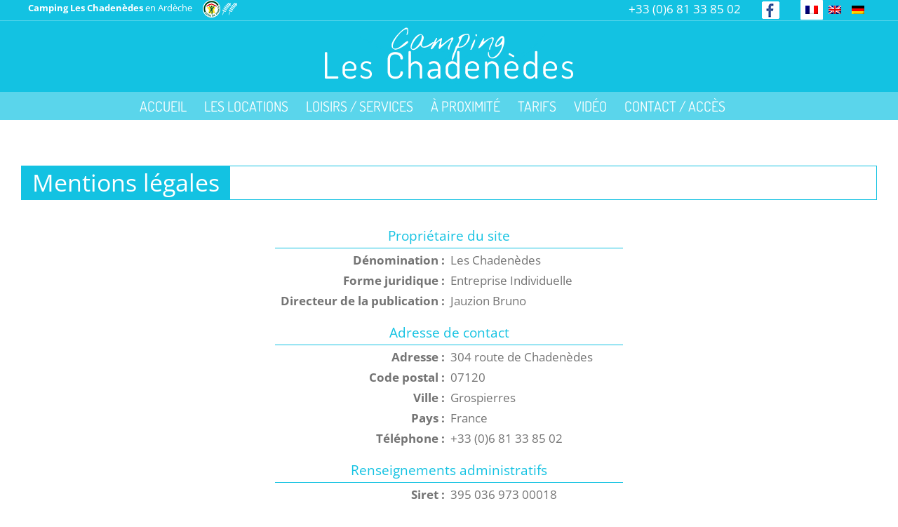

--- FILE ---
content_type: text/html; charset=UTF-8
request_url: https://www.camping-chadenedes.com/mentions-legales/
body_size: 8637
content:
<!DOCTYPE html>
<html class="avada-html-layout-wide" lang="fr-FR" prefix="og: http://ogp.me/ns# fb: http://ogp.me/ns/fb#">
<head>
	<meta http-equiv="X-UA-Compatible" content="IE=edge" />
	<meta http-equiv="Content-Type" content="text/html; charset=utf-8"/>
	<meta name="viewport" content="width=device-width, initial-scale=1" />
	<title>Camping Les Chadenèdes 2 épis à Grospierres &#8211; Ardèche | Mentions légales</title>
<link rel="alternate" hreflang="fr-fr" href="https://www.camping-chadenedes.com/mentions-legales/" />
<link rel='dns-prefetch' href='//s.w.org' />
<link rel="alternate" type="application/rss+xml" title="Camping Les Chadenèdes &raquo; Flux" href="https://www.camping-chadenedes.com/feed/" />
					<link rel="shortcut icon" href="https://www.camping-chadenedes.com/wp-content/uploads/favicon.png" type="image/x-icon" />
		
		
		
		
				
		<meta property="og:title" content="Mentions légales"/>
		<meta property="og:type" content="article"/>
		<meta property="og:url" content="https://www.camping-chadenedes.com/mentions-legales/"/>
		<meta property="og:site_name" content="Camping Les Chadenèdes"/>
		<meta property="og:description" content="Mentions légales"/>

									<meta property="og:image" content="https://www.camping-chadenedes.com/wp-content/uploads/logo.png"/>
							<link rel='stylesheet'   href='https://www.camping-chadenedes.com/wp-content/plugins/revslider/public/assets/css/settings.css?ver=5.4.8' type='text/css' media='all' />
<style id='rs-plugin-settings-inline-css' type='text/css'>
#rs-demo-id {}
</style>
<link rel='stylesheet'   href='https://www.camping-chadenedes.com/wp-content/themes/Avada/assets/css/style.min.css?ver=5.9.1' type='text/css' media='all' />
<link rel='stylesheet'   href='https://www.camping-chadenedes.com/wp-content/themes/Avada-Child-Theme/style.css?ver=1.48' type='text/css' media='all' />
<!--[if IE]>
<link rel='stylesheet'   href='https://www.camping-chadenedes.com/wp-content/themes/Avada/assets/css/ie.min.css?ver=5.9.1' type='text/css' media='all' />
<style id='avada-IE-inline-css' type='text/css'>
.avada-select-parent .select-arrow{background-color:#ffffff}
.select-arrow{background-color:#ffffff}
</style>
<![endif]-->
<link rel='stylesheet'   href='https://www.camping-chadenedes.com/wp-content/uploads/fusion-styles/6134b6e4bd0dc94c743cf7c95388114b.min.css?ver=5.2.21' type='text/css' media='all' />
<script type='text/javascript' src='https://www.camping-chadenedes.com/wp-includes/js/jquery/jquery.js?ver=1.12.4-wp'></script>
<script type='text/javascript' src='https://www.camping-chadenedes.com/wp-content/plugins/revslider/public/assets/js/jquery.themepunch.tools.min.js?ver=5.4.8'></script>
<script type='text/javascript' src='https://www.camping-chadenedes.com/wp-content/plugins/revslider/public/assets/js/jquery.themepunch.revolution.min.js?ver=5.4.8'></script>
<script type='text/javascript'>
/* <![CDATA[ */
var lgMap = "fr";
/* ]]> */
</script>
<script type='text/javascript' src='https://www.camping-chadenedes.com/wp-content/themes/Avada-Child-Theme/custom.js?ver=1.48'></script>
<link rel='https://api.w.org/' href='https://www.camping-chadenedes.com/wp-json/' />
<link rel="EditURI" type="application/rsd+xml" title="RSD" href="https://www.camping-chadenedes.com/xmlrpc.php?rsd" />
<link rel="wlwmanifest" type="application/wlwmanifest+xml" href="https://www.camping-chadenedes.com/wp-includes/wlwmanifest.xml" /> 
<link rel="canonical" href="https://www.camping-chadenedes.com/mentions-legales/" />
<link rel='shortlink' href='https://www.camping-chadenedes.com/?p=46' />
<link rel="alternate" type="application/json+oembed" href="https://www.camping-chadenedes.com/wp-json/oembed/1.0/embed?url=https%3A%2F%2Fwww.camping-chadenedes.com%2Fmentions-legales%2F" />
<link rel="alternate" type="text/xml+oembed" href="https://www.camping-chadenedes.com/wp-json/oembed/1.0/embed?url=https%3A%2F%2Fwww.camping-chadenedes.com%2Fmentions-legales%2F&#038;format=xml" />
<meta name="generator" content="WPML ver:4.2.6 stt:1,4,3;" />
<meta name='description' content='Locations mobil-homes, tipi et tente aménagée, emplacements nus, au cœur d&#039;un cadre calme et verdoyant avec piscine, jeux enfants, à 15 mn de Vallon Pont d&#039;Arc et les Gorges de l&#039;Ardèche.' />
<meta name="referrer" content="unsafe-url"><meta name="generator" content="Powered by Slider Revolution 5.4.8 - responsive, Mobile-Friendly Slider Plugin for WordPress with comfortable drag and drop interface." />
<script type="text/javascript">function setREVStartSize(e){									
						try{ e.c=jQuery(e.c);var i=jQuery(window).width(),t=9999,r=0,n=0,l=0,f=0,s=0,h=0;
							if(e.responsiveLevels&&(jQuery.each(e.responsiveLevels,function(e,f){f>i&&(t=r=f,l=e),i>f&&f>r&&(r=f,n=e)}),t>r&&(l=n)),f=e.gridheight[l]||e.gridheight[0]||e.gridheight,s=e.gridwidth[l]||e.gridwidth[0]||e.gridwidth,h=i/s,h=h>1?1:h,f=Math.round(h*f),"fullscreen"==e.sliderLayout){var u=(e.c.width(),jQuery(window).height());if(void 0!=e.fullScreenOffsetContainer){var c=e.fullScreenOffsetContainer.split(",");if (c) jQuery.each(c,function(e,i){u=jQuery(i).length>0?u-jQuery(i).outerHeight(!0):u}),e.fullScreenOffset.split("%").length>1&&void 0!=e.fullScreenOffset&&e.fullScreenOffset.length>0?u-=jQuery(window).height()*parseInt(e.fullScreenOffset,0)/100:void 0!=e.fullScreenOffset&&e.fullScreenOffset.length>0&&(u-=parseInt(e.fullScreenOffset,0))}f=u}else void 0!=e.minHeight&&f<e.minHeight&&(f=e.minHeight);e.c.closest(".rev_slider_wrapper").css({height:f})					
						}catch(d){console.log("Failure at Presize of Slider:"+d)}						
					};</script>

		
	<script type="text/javascript">
		var doc = document.documentElement;
		doc.setAttribute('data-useragent', navigator.userAgent);
	</script>

	<!-- Global site tag (gtag.js) - Google Analytics -->
<script async src="https://www.googletagmanager.com/gtag/js?id=UA-110523427-47"></script>
<script>
  window.dataLayer = window.dataLayer || [];
  function gtag(){dataLayer.push(arguments);}
  gtag('js', new Date());

  gtag('config', 'UA-110523427-47');
</script></head>

<body class="page-template-default page page-id-46 one-page fusion-image-hovers fusion-body ltr fusion-sticky-header no-tablet-sticky-header no-mobile-sticky-header no-mobile-slidingbar no-mobile-totop fusion-disable-outline fusion-sub-menu-fade layout-wide-mode fusion-top-header menu-text-align-left mobile-menu-design-classic fusion-show-pagination-text fusion-header-layout-v5 avada-responsive avada-footer-fx-none fusion-search-form-classic fusion-avatar-square">
	<a class="skip-link screen-reader-text" href="#content">Skip to content</a>
				<div id="wrapper" class="">
		<div id="home" style="position:relative;top:-1px;"></div>
		
			<header class="fusion-header-wrapper">
				<div class="fusion-header-v5 fusion-logo-center fusion-sticky-menu- fusion-sticky-logo- fusion-mobile-logo- fusion-sticky-menu-only fusion-header-menu-align-left fusion-mobile-menu-design-classic">
					
<div class="fusion-secondary-header">
	<div class="fusion-row">
					<div class="fusion-alignleft">
				<div class="fusion-contact-info">        <style>
		    .fusion-secondary-header { border-bottom:1px solid rgba(255,255,255,0.3); background-color:rgba(0,0,0,0) !important }
			#header2 { width:100% }
			#header2 .headercolleft { text-align:left } 
			#header2 .headercolleft, #header2 .headercolright { color:#fff !important; width:auto; margin:0; padding:0 10px; border:0; display:inline-block; float:right; font-size:13px }
			#header2 .headercolleft { float:left }
			 { text-align:right }
			 #header2 .headercolright div,#header2 .headercolright a { float:right; vertical-align:middle }
			 .tel-header { margin-right:30px !important; font-size:17px; vertical-align:middle; display:inline-block; padding-top:7px }
			 #header2 .headercolleft img { vertical-align:middle; margin-left:15px }
			@media screen and (max-width: 800px) {
				#header2 .headercolleft, #header2 .headercolright { width:100%; text-align:center }
				#header2 .headercolleft, #header2 .headercolright, #header2 .headercolright div, #header2 .headercolright a { float:none }
			}
			.headercolright li.wpml-ls-item { border:1px solid rgba(0,0,0,0); list-style: none; display: inline-block; margin:0px 1px 0px 0px; padding:7px 6px; transition: 0.2s; -webkit-transition: 0.2s; border-radius:1px }
			.headercolright .wpml-ls-legacy-list-horizontal ul { padding:0px !important; margin:0px !important }
			.headercolright li.wpml-ls-current-language, .headercolright li.wpml-ls-item:hover { background-color:rgba(255,255,255,1) }
			.fusion-contact-info { line-height:1em !important }
			.facebook-header { margin-right:30px; display:inline-block; padding-top:2px }
			@media screen and (max-width: 800px) { .septel { display:inherit; width:100%; color:transparent }}
			
		</style>
        <div id="header2">
            <div class="headercolleft"><strong>Camping Les Chadenèdes</strong> en Ardèche<img width="51" height="25" src="https://www.camping-chadenedes.com/wp-content/uploads/logo-gdf-2-epis-1.png" class="attachment-thumbnail size-thumbnail" alt="Gîte de France 2 épis" /></div>
            <div class="headercolright"><div class="flags-header">
<div class="wpml-ls-statics-shortcode_actions wpml-ls wpml-ls-legacy-list-horizontal">
	<ul><li class="wpml-ls-slot-shortcode_actions wpml-ls-item wpml-ls-item-fr wpml-ls-current-language wpml-ls-first-item wpml-ls-item-legacy-list-horizontal">
				<a href="https://www.camping-chadenedes.com/mentions-legales/" class="wpml-ls-link"><img class="wpml-ls-flag" src="https://www.camping-chadenedes.com/wp-content/plugins/sitepress-multilingual-cms/res/flags/fr.png" alt="fr" title="Français"></a>
			</li><li class="wpml-ls-slot-shortcode_actions wpml-ls-item wpml-ls-item-en wpml-ls-item-legacy-list-horizontal">
				<a href="https://www.camping-chadenedes.com/en/" class="wpml-ls-link"><img class="wpml-ls-flag" src="https://www.camping-chadenedes.com/wp-content/plugins/sitepress-multilingual-cms/res/flags/en.png" alt="en" title="English"></a>
			</li><li class="wpml-ls-slot-shortcode_actions wpml-ls-item wpml-ls-item-de wpml-ls-last-item wpml-ls-item-legacy-list-horizontal">
				<a href="https://www.camping-chadenedes.com/de/" class="wpml-ls-link"><img class="wpml-ls-flag" src="https://www.camping-chadenedes.com/wp-content/plugins/sitepress-multilingual-cms/res/flags/de.png" alt="de" title="Deutsch"></a>
			</li></ul>
</div></div><a href="https://www.facebook.com/pages/category/Campground/Camping-Les-Chaden%C3%A8des-1918647841762768/" target="_blank" class="facebook-header"><img width="25" height="25" src="https://www.camping-chadenedes.com/wp-content/uploads/logo-facebook.png" class="attachment-thumbnail size-thumbnail" alt="Facebook" /></a><div class="tel-header">+33 (0)6 81 33 85 02</div></div>
        </div> 
		</div>			</div>
					</div>
</div>
<div class="fusion-header-sticky-height"></div>
<div class="fusion-sticky-header-wrapper"> <!-- start fusion sticky header wrapper -->
	<div class="fusion-header">
		<div class="fusion-row">
							<div class="fusion-logo" data-margin-top="5px" data-margin-bottom="10px" data-margin-left="0px" data-margin-right="0px">
			<a class="fusion-logo-link"  href="https://www.camping-chadenedes.com/" >

						<!-- standard logo -->
			<img src="https://www.camping-chadenedes.com/wp-content/uploads/logo.png" srcset="https://www.camping-chadenedes.com/wp-content/uploads/logo.png 1x" width="358" height="81" alt="Camping Les Chadenèdes Logo" data-retina_logo_url="" class="fusion-standard-logo" />

			
					</a>
		</div>
										
					</div>
	</div>
	<div class="fusion-secondary-main-menu">
		<div class="fusion-row">
			<nav class="fusion-main-menu" aria-label="Main Menu"><ul id="menu-menu-principal" class="fusion-menu"><li  id="menu-item-192"  class="logo-menu menu-item menu-item-type-custom menu-item-object-custom menu-item-192"  data-classes="logo-menu" data-item-id="192"><a  href="#" class="fusion-background-highlight"><span class="menu-text"><img src="/wp-content/uploads/logo-sticky.png" /></span></a></li><li  id="menu-item-66"  class="menu-item menu-item-type-post_type menu-item-object-page menu-item-home menu-item-66"  data-item-id="66"><a  href="https://www.camping-chadenedes.com/" class="fusion-background-highlight"><span class="menu-text">Accueil</span></a></li><li  id="menu-item-60"  class="menu-item menu-item-type-post_type menu-item-object-page menu-item-60"  data-item-id="60"><a  href="https://www.camping-chadenedes.com/les-locations/" class="fusion-background-highlight"><span class="menu-text">Les locations</span></a></li><li  id="menu-item-61"  class="menu-item menu-item-type-post_type menu-item-object-page menu-item-61"  data-item-id="61"><a  href="https://www.camping-chadenedes.com/loisirs-services/" class="fusion-background-highlight"><span class="menu-text">Loisirs / Services</span></a></li><li  id="menu-item-62"  class="menu-item menu-item-type-post_type menu-item-object-page menu-item-62"  data-item-id="62"><a  href="https://www.camping-chadenedes.com/a-proximite/" class="fusion-background-highlight"><span class="menu-text">À proximité</span></a></li><li  id="menu-item-63"  class="menu-item menu-item-type-post_type menu-item-object-page menu-item-63"  data-item-id="63"><a  href="https://www.camping-chadenedes.com/tarifs/" class="fusion-background-highlight"><span class="menu-text">Tarifs</span></a></li><li  id="menu-item-536"  class="menu-video menu-item menu-item-type-custom menu-item-object-custom menu-item-536"  data-classes="menu-video" data-item-id="536"><a  href="/wp-content/uploads/camping-les-chadenedes.mp4" class="fusion-background-highlight" data-rel="iLightbox" data-options="width:1280, height:720, html5video: { webm: &#039;&#039;, autoplay:1, poster: &#039;/wp-content/uploads/couverturevideo.jpg&#039; }"><span class="menu-text">Vidéo</span></a></li><li  id="menu-item-65"  class="menu-item menu-item-type-post_type menu-item-object-page menu-item-65"  data-item-id="65"><a  href="https://www.camping-chadenedes.com/contact-acces/" class="fusion-background-highlight"><span class="menu-text">Contact / Accès</span></a></li></ul></nav>
<nav class="fusion-mobile-nav-holder fusion-mobile-menu-text-align-center" aria-label="Main Menu Mobile"></nav>

					</div>
	</div>
</div> <!-- end fusion sticky header wrapper -->
				</div>
				<div class="fusion-clearfix"></div>
			</header>
					
		
		<div id="sliders-container">
					</div>
				
		
									
				<main id="main" class="clearfix " style="">
			<div class="fusion-row" style="">
<section id="content" style="width: 100%;">
					<div id="post-46" class="post-46 page type-page status-publish hentry">
									<div class="post-content">
				<div class="fusion-fullwidth fullwidth-box nonhundred-percent-fullwidth non-hundred-percent-height-scrolling"  style='background-color: rgba(255,255,255,0);background-position: center center;background-repeat: no-repeat;padding-top:0px;padding-right:0px;padding-bottom:0px;padding-left:0px;'><div class="fusion-builder-row fusion-row "><div  class="fusion-layout-column fusion_builder_column fusion_builder_column_1_1 fusion-builder-column-1 fusion-one-full fusion-column-first fusion-column-last 1_1"  style='margin-top:0px;margin-bottom:20px;'>
					<div class="fusion-column-wrapper" style="padding: 0px 0px 0px 0px;background-position:left top;background-repeat:no-repeat;-webkit-background-size:cover;-moz-background-size:cover;-o-background-size:cover;background-size:cover;"   data-bg-url="">
						<div class="fusion-title title fusion-title-1 fusion-sep-none fusion-title-size-one" style="margin-top:10px;margin-bottom:30px;"><h1 class="title-heading-left" style="margin:0;"><span class="nd">Mentions légales</span></h1></div>        <style type="text/css">
		div.mentions  { margin-top:-10px; }
		div.mentions table { width:100% !important; max-width:500px; margin:0 auto !important; }
		div.mentions table td { width:50% !important; }
		div.mentions .ML_simple, .ML_bold, .ML_titre {  }
		div.mentions .ML_simple { font-weight: normal; padding-top:0; }
		div.mentions .ML_bold { font-weight: bold; }
		div.mentions .ML_titre{ font-size:1.1em; margin-top:10px; padding:5px 0 3px; color:#13C2E2; border-bottom:#13C2E2  1px solid }
		div.mentions a { font-weight:normal; text-decoration:none; color:#fff }
		div.mentions a .ML_titre { background:none; font-weight:normal; border:0; color:rgba(189, 207, 23,1) !important }
		div.mentions table td { padding:2px !important }
		</style>
       <script type="text/javascript">
		jQuery(document).ready(function(){
			jQuery("div.mentions div:first").remove();
			jQuery("div.mentions .ML_titre br").remove();
			jQuery("div.mentions table").removeAttr('width');	
			jQuery("div.mentions .ML_titre").prepend('<span class="goutte2"></span>');
		});
		</script>
        <div class="mentions">
			<div style="text-align:center"><span class="ML_bold">Mentions l&eacute;gales du site</span>
 </div>

  <table style="text-align:center; width:100%; border:0; border-spacing:0; border-collapse:collapse;">
    <tr>
      <td colspan="2">
      	<div style="text-align:center" class="ML_titre">
        	<br />Propri&eacute;taire du site
        </div>
      </td>
    </tr>
        <tr>
      <td><div style="text-align:right" class="ML_bold">D&eacute;nomination :&nbsp; </div></td>
      <td><div style="text-align:left" class="ML_simple">Les Chadenèdes</div></td>
    </tr>
    <tr>
      <td><div style="text-align:right"  class="ML_bold">Forme juridique :&nbsp; </div></td>
      <td><div style="text-align:left" class="ML_simple">Entreprise Individuelle</div></td>
    </tr>
        <tr>
      <td><div style="text-align:right" class="ML_bold">Directeur de la publication :&nbsp; </div></td>
      <td><div style="text-align:left" class="ML_simple">Jauzion Bruno</div></td>
    </tr>
    <tr>
      <td colspan="2"><div class="ML_titre" style="text-align:center"><br />Adresse de contact </div></td>
    </tr>
    <tr>
      <td><div style="text-align:right"  class="ML_bold">Adresse :&nbsp; </div></td>
      <td><div style="text-align:left" class="ML_simple">304 route de Chadenèdes</div></td>
    </tr>
		<tr>
      <td><div style="text-align:right"  class="ML_bold">Code postal :&nbsp;</div></td>
      <td><div style="text-align:left" class="ML_simple">07120</div></td>
    </tr>
    <tr>
      <td><div style="text-align:right" class="ML_bold">Ville :&nbsp;</div></td>
      <td><div style="text-align:left" class="ML_simple">Grospierres</div></td>
    </tr>
    <tr>
      <td><div style="text-align:right"  class="ML_bold">Pays :&nbsp;</div></td>
      <td><div style="text-align:left" class="ML_simple">France</div></td>
    </tr>
    <tr>
      <td><div style="text-align:right"  class="ML_bold">T&eacute;l&eacute;phone :&nbsp;</div></td>
      <td><div style="text-align:left" class="ML_simple">+33 (0)6 81 33 85 02</div></td>
    </tr>
        <tr>
      <td colspan="2"><div style="text-align:center" class="ML_titre"><br />Renseignements administratifs </div></td>
    </tr>
    	<tr>
      <td><div style="text-align:right" class="ML_bold">Siret  :&nbsp; </div></td>
      <td><div style="text-align:left" class="ML_simple">395 036 973 00018</div></td>
    </tr>
	 
    <tr>
      <td><div style="text-align:right" class="ML_bold">Num&eacute;ro RCS  :&nbsp; </div></td>
      <td><div style="text-align:left" class="ML_simple">395036973 Aubenas</div></td>
    </tr>
        <tr>
      <td><div style="text-align:right" class="ML_bold">Num&eacute;ro de TVA  :&nbsp; </div></td>
      <td><div style="text-align:left" class="ML_simple">-</div></td>
    </tr>
    <tr>
      <td colspan="2" ><div style="text-align:center" class="ML_titre"><br />Si&egrave;ge social de l'entreprise </div></td>
    </tr>
    <tr>
      <td><div style="text-align:right" class="ML_bold">Adresse :&nbsp; </div></td>
      <td><div style="text-align:left" class="ML_simple">304 route de Chadenèdes</div></td>
    </tr>
	    <tr>
      <td><div style="text-align:right" class="ML_bold">Code postal  :&nbsp; </div></td>
      <td><div style="text-align:left" class="ML_simple">07120</div></td>
    </tr>
    <tr>
      <td><div style="text-align:right" class="ML_bold">Ville  :&nbsp;</div></td>
      <td><div style="text-align:left" class="ML_simple">Grospierres</div></td>
    </tr>
    <tr>
      <td><div style="text-align:right" class="ML_bold">Pays  :&nbsp;</div></td>
      <td><div style="text-align:left" class="ML_simple">France</div></td>
    </tr>   
    <tr>
      <td>&nbsp;</td>
      <td>&nbsp;
	</td>
    </tr>

    <tr>
      <td colspan="2" class="ML_titre" style="text-align:center"><br />
      Cr&eacute;ation et h&eacute;bergement</td>

    </tr>

    <tr>
      	<td colspan="2" style="text-align:center;"><table style="text-align:center"><tr><td style="text-align:center" class="ML_simple">MTCOM Sarl<br /> 62 chemin du Lac<br />07200 St Didier sous Aubenas<br />T&eacute;l&eacute;phone : 09 79 55 02 80<br />Site internet : <a href="https://www.mtcom.fr" target="_blank"><span class="ML_titre">www.mtcom.fr</span></a> </td></tr></table>
		</td>
    </tr>
        
	</table>        </div>
		<div class="fusion-clearfix"></div>

					</div>
				</div></div></div>
							</div>
																													</div>
		</section>
					
				</div>  <!-- fusion-row -->
			</main>  <!-- #main -->
			
			
			
										
				<div class="fusion-footer">
						
	<footer class="fusion-footer-widget-area fusion-widget-area">
		<div class="fusion-row">
			<div class="fusion-columns fusion-columns-1 fusion-widget-area">
				
																									<div class="fusion-column fusion-column-last col-lg-12 col-md-12 col-sm-12">
							<section id="custom_html-2" class="widget_text fusion-footer-widget-column widget widget_custom_html"><div class="textwidget custom-html-widget">        <style>
			.fusion-footer-widget-area .fusion-layout-column { text-align:center; width:calc(20% - 10px); margin:0 5px; vertical-align:middle }
			.fusion-footer-widget-area ul li { margin-bottom:1px }
			.fusion-footer-widget-area ul li a { padding:0 10px !important; display:inline-block }
			.fusion-footer-widget-area ul li.current-menu-item a, .fusion-footer-widget-area ul li:hover a {  background-color:rgba(189, 207, 23,1) !important; color:#fff !important }	
			.txt-logo { vertical-align:middle; font-size:13px }			
			.txt-logo * { display:inline-block; vertical-align:middle }
			.col-labels, .col-menu { text-align:left !important }
			.col-labels p { margin:0px !important }
			.txt-logo p { margin-left:10px !important }
			.col-coordonnees { color:#13c2e2 }
			.col-tel { padding-top:50px }
			.col-pontdarcardeche { padding-top:15px }
			.bienvenuealaferme { margin:10px 0 30px 0 }
			@media(max-width:900px) {
				.col-labels, .col-menu { text-align:center !important }
				.bienvenuealaferme { margin:30px 0 10px 0 }
			}			
		</style>
        <div class="fusion-layout-column col-coordonnees"><img src="/wp-content/uploads/logo-footer.png" alt="Camping Les Chadenèdes" /><p>Aire naturelle de Camping<br/>304 route de Chadenèdes<br/>Bruno JAUZION<br />07120 GROSPIERRES</p></div>
        <div class="fusion-layout-column col-tel"><p>+ 33 (0)6 81 33 85 02</p></div>
        <div class="fusion-layout-column col-menu"><div class="menu-menu-principal-container"><ul id="menu-menu-principal-1" class="menu"><li class="logo-menu menu-item menu-item-type-custom menu-item-object-custom menu-item-192"><a href="#"><img src="/wp-content/uploads/logo-sticky.png" /></a></li>
<li class="menu-item menu-item-type-post_type menu-item-object-page menu-item-home menu-item-66"><a href="https://www.camping-chadenedes.com/">Accueil</a></li>
<li class="menu-item menu-item-type-post_type menu-item-object-page menu-item-60"><a href="https://www.camping-chadenedes.com/les-locations/">Les locations</a></li>
<li class="menu-item menu-item-type-post_type menu-item-object-page menu-item-61"><a href="https://www.camping-chadenedes.com/loisirs-services/">Loisirs / Services</a></li>
<li class="menu-item menu-item-type-post_type menu-item-object-page menu-item-62"><a href="https://www.camping-chadenedes.com/a-proximite/">À proximité</a></li>
<li class="menu-item menu-item-type-post_type menu-item-object-page menu-item-63"><a href="https://www.camping-chadenedes.com/tarifs/">Tarifs</a></li>
<li class="menu-video menu-item menu-item-type-custom menu-item-object-custom menu-item-536"><a href="/wp-content/uploads/camping-les-chadenedes.mp4" data-rel="iLightbox" data-options="width:1280, height:720, html5video: { webm: &#039;&#039;, autoplay:1, poster: &#039;/wp-content/uploads/couverturevideo.jpg&#039; }">Vidéo</a></li>
<li class="menu-item menu-item-type-post_type menu-item-object-page menu-item-65"><a href="https://www.camping-chadenedes.com/contact-acces/">Contact / Accès</a></li>
</ul></div></div> 
        <div class="fusion-layout-column col-labels">
            <div class="txt-logo bienvenuealaferme"><a href="https://www.bienvenue-a-la-ferme.com/auvergnerhonealpes/ardeche/grospierres/ferme/les-chadenedes/60806" target="_blank" rel="noopener noreferrer"><img src="/wp-content/uploads/bienvenue-a-la-ferme.png" alt="Bienvenue à la ferme"/><p>Bienvenue à la ferme</p></a></div>
             <div class="txt-logo"><img src="/wp-content/uploads/ancv.png" alt="ANCV"/><p>Chèques vacances</p></div>
            <div class="txt-logo"><img src="/wp-content/uploads/no-cb.png" alt="CB"/><p>CB non acceptées</p></div>
        </div>        
        <div class="fusion-layout-column col-pontdarcardeche"><a href="https://pontdarc-ardeche.fr/noesit/!/fiche/camping-les-chadenedes-771301" target="_blank" rel="noopener noreferrer"><img src="/wp-content/uploads/office-de-tourisme-pont-d-arc-ardeche.jpg" alt="Office de Tourisme Pont d'Arc Ardèche" /><p style="font-size: 0.8em; line-height: 1; margin-top: 0px;">Office de Tourisme<br />Pont d'Arc Ardèche</p></a></div>
		</div><div style="clear:both;"></div></section>																					</div>
																																																						
				<div class="fusion-clearfix"></div>
			</div> <!-- fusion-columns -->
		</div> <!-- fusion-row -->
	</footer> <!-- fusion-footer-widget-area -->

	
	<footer id="footer" class="fusion-footer-copyright-area">
		<div class="fusion-row">
			<div class="fusion-copyright-content">

				<div class="fusion-copyright-notice">
		<div>
		<div id="footer2">
<div class="footercol1">Site officiel du <strong>Camping Les Chadenèdes</strong></div>
<div class="footercol2"><a href="/mentions-legales/">Mentions légales</a> - <a href="http://www.mtcom.fr" target="_blank">Création MTCOM</a>
</div>
</div>
	</div>
</div>
<div class="fusion-social-links-footer">
	</div>

			</div> <!-- fusion-fusion-copyright-content -->
		</div> <!-- fusion-row -->
	</footer> <!-- #footer -->
				</div> <!-- fusion-footer -->

									</div> <!-- wrapper -->

								<a class="fusion-one-page-text-link fusion-page-load-link"></a>

		<script type='text/javascript' src='https://www.camping-chadenedes.com/wp-content/themes/Avada/includes/lib/assets/min/js/library/isotope.js?ver=3.0.4'></script>
<script type='text/javascript' src='https://www.camping-chadenedes.com/wp-content/themes/Avada/includes/lib/assets/min/js/library/jquery.infinitescroll.js?ver=2.1'></script>
<script type='text/javascript' src='https://www.camping-chadenedes.com/wp-content/plugins/fusion-core/js/min/avada-faqs.js?ver=1'></script>
<script type='text/javascript' src='https://www.camping-chadenedes.com/wp-content/themes/Avada/includes/lib/assets/min/js/library/modernizr.js?ver=3.3.1'></script>
<script type='text/javascript' src='https://www.camping-chadenedes.com/wp-content/themes/Avada/includes/lib/assets/min/js/library/jquery.fitvids.js?ver=1.1'></script>
<script type='text/javascript'>
/* <![CDATA[ */
var fusionVideoGeneralVars = {"status_vimeo":"0","status_yt":"0"};
/* ]]> */
</script>
<script type='text/javascript' src='https://www.camping-chadenedes.com/wp-content/themes/Avada/includes/lib/assets/min/js/library/fusion-video-general.js?ver=1'></script>
<script type='text/javascript'>
/* <![CDATA[ */
var fusionLightboxVideoVars = {"lightbox_video_width":"1280","lightbox_video_height":"720"};
/* ]]> */
</script>
<script type='text/javascript' src='https://www.camping-chadenedes.com/wp-content/themes/Avada/includes/lib/assets/min/js/library/jquery.ilightbox.js?ver=2.2.3'></script>
<script type='text/javascript' src='https://www.camping-chadenedes.com/wp-content/themes/Avada/includes/lib/assets/min/js/library/jquery.mousewheel.js?ver=3.0.6'></script>
<script type='text/javascript'>
/* <![CDATA[ */
var fusionLightboxVars = {"status_lightbox":"1","lightbox_gallery":"1","lightbox_skin":"metro-white","lightbox_title":"1","lightbox_arrows":"1","lightbox_slideshow_speed":"5000","lightbox_autoplay":"","lightbox_opacity":"0.90","lightbox_desc":"","lightbox_social":"","lightbox_deeplinking":"","lightbox_path":"horizontal","lightbox_post_images":"1","lightbox_animation_speed":"Normal"};
/* ]]> */
</script>
<script type='text/javascript' src='https://www.camping-chadenedes.com/wp-content/themes/Avada/includes/lib/assets/min/js/general/fusion-lightbox.js?ver=1'></script>
<script type='text/javascript' src='https://www.camping-chadenedes.com/wp-content/themes/Avada/includes/lib/assets/min/js/library/imagesLoaded.js?ver=3.1.8'></script>
<script type='text/javascript' src='https://www.camping-chadenedes.com/wp-content/themes/Avada/includes/lib/assets/min/js/library/packery.js?ver=2.0.0'></script>
<script type='text/javascript'>
/* <![CDATA[ */
var avadaPortfolioVars = {"lightbox_behavior":"all","infinite_finished_msg":"<em>All items displayed.<\/em>","infinite_blog_text":"<em>Loading the next set of posts...<\/em>","content_break_point":"900"};
/* ]]> */
</script>
<script type='text/javascript' src='https://www.camping-chadenedes.com/wp-content/plugins/fusion-core/js/min/avada-portfolio.js?ver=1'></script>
<script type='text/javascript' src='https://www.camping-chadenedes.com/wp-content/themes/Avada/includes/lib/assets/min/js/library/bootstrap.modal.js?ver=3.1.1'></script>
<script type='text/javascript' src='https://www.camping-chadenedes.com/wp-content/plugins/fusion-builder/assets/js/min/general/fusion-modal.js?ver=1'></script>
<script type='text/javascript' src='https://www.camping-chadenedes.com/wp-content/themes/Avada/includes/lib/assets/min/js/library/bootstrap.collapse.js?ver=3.1.1'></script>
<script type='text/javascript'>
/* <![CDATA[ */
var fusionEqualHeightVars = {"content_break_point":"900"};
/* ]]> */
</script>
<script type='text/javascript' src='https://www.camping-chadenedes.com/wp-content/themes/Avada/includes/lib/assets/min/js/general/fusion-equal-heights.js?ver=1'></script>
<script type='text/javascript' src='https://www.camping-chadenedes.com/wp-content/plugins/fusion-builder/assets/js/min/general/fusion-toggles.js?ver=1'></script>
<script type='text/javascript' src='https://www.camping-chadenedes.com/wp-content/plugins/fusion-builder/assets/js/min/general/fusion-events.js?ver=1'></script>
<script type='text/javascript' src='https://www.camping-chadenedes.com/wp-content/themes/Avada/includes/lib/assets/min/js/library/cssua.js?ver=2.1.28'></script>
<script type='text/javascript' src='https://www.camping-chadenedes.com/wp-content/themes/Avada/includes/lib/assets/min/js/library/jquery.waypoints.js?ver=2.0.3'></script>
<script type='text/javascript' src='https://www.camping-chadenedes.com/wp-content/themes/Avada/includes/lib/assets/min/js/general/fusion-waypoints.js?ver=1'></script>
<script type='text/javascript'>
/* <![CDATA[ */
var fusionAnimationsVars = {"disable_mobile_animate_css":"0"};
/* ]]> */
</script>
<script type='text/javascript' src='https://www.camping-chadenedes.com/wp-content/plugins/fusion-builder/assets/js/min/general/fusion-animations.js?ver=1'></script>
<script type='text/javascript' src='https://www.camping-chadenedes.com/wp-content/themes/Avada/includes/lib/assets/min/js/library/jquery.fade.js?ver=1'></script>
<script type='text/javascript' src='https://www.camping-chadenedes.com/wp-content/themes/Avada/includes/lib/assets/min/js/library/jquery.requestAnimationFrame.js?ver=1'></script>
<script type='text/javascript' src='https://www.camping-chadenedes.com/wp-content/themes/Avada/includes/lib/assets/min/js/library/fusion-parallax.js?ver=1'></script>
<script type='text/javascript'>
/* <![CDATA[ */
var fusionVideoBgVars = {"status_vimeo":"0","status_yt":"0"};
/* ]]> */
</script>
<script type='text/javascript' src='https://www.camping-chadenedes.com/wp-content/themes/Avada/includes/lib/assets/min/js/library/fusion-video-bg.js?ver=1'></script>
<script type='text/javascript'>
/* <![CDATA[ */
var fusionContainerVars = {"content_break_point":"900","container_hundred_percent_height_mobile":"0","is_sticky_header_transparent":"0"};
/* ]]> */
</script>
<script type='text/javascript' src='https://www.camping-chadenedes.com/wp-content/plugins/fusion-builder/assets/js/min/general/fusion-container.js?ver=1'></script>
<script type='text/javascript' src='https://www.camping-chadenedes.com/wp-content/plugins/fusion-builder/assets/js/min/general/fusion-title.js?ver=1'></script>
<script type='text/javascript' src='https://www.camping-chadenedes.com/wp-content/themes/Avada/includes/lib/assets/min/js/library/bootstrap.transition.js?ver=3.3.6'></script>
<script type='text/javascript' src='https://www.camping-chadenedes.com/wp-content/themes/Avada/includes/lib/assets/min/js/library/bootstrap.tab.js?ver=3.1.1'></script>
<script type='text/javascript'>
/* <![CDATA[ */
var fusionTabVars = {"content_break_point":"900"};
/* ]]> */
</script>
<script type='text/javascript' src='https://www.camping-chadenedes.com/wp-content/plugins/fusion-builder/assets/js/min/general/fusion-tabs.js?ver=1'></script>
<script type='text/javascript'>
/* <![CDATA[ */
var fusionBgImageVars = {"content_break_point":"900"};
/* ]]> */
</script>
<script type='text/javascript' src='https://www.camping-chadenedes.com/wp-content/plugins/fusion-builder/assets/js/min/general/fusion-column-bg-image.js?ver=1'></script>
<script type='text/javascript' src='https://www.camping-chadenedes.com/wp-content/plugins/fusion-builder/assets/js/min/general/fusion-column.js?ver=1'></script>
<script type='text/javascript' src='https://www.camping-chadenedes.com/wp-content/plugins/fusion-builder/assets/js/min/library/jquery.countTo.js?ver=1'></script>
<script type='text/javascript' src='https://www.camping-chadenedes.com/wp-content/plugins/fusion-builder/assets/js/min/library/jquery.countdown.js?ver=1.0'></script>
<script type='text/javascript'>
/* <![CDATA[ */
var fusionVideoVars = {"status_vimeo":"0"};
/* ]]> */
</script>
<script type='text/javascript' src='https://www.camping-chadenedes.com/wp-content/plugins/fusion-builder/assets/js/min/general/fusion-video.js?ver=1'></script>
<script type='text/javascript' src='https://www.camping-chadenedes.com/wp-content/plugins/fusion-builder/assets/js/min/library/Chart.js?ver=2.7.1'></script>
<script type='text/javascript' src='https://www.camping-chadenedes.com/wp-content/themes/Avada/includes/lib/assets/min/js/library/jquery.hoverintent.js?ver=1'></script>
<script type='text/javascript' src='https://www.camping-chadenedes.com/wp-content/themes/Avada/assets/min/js/general/avada-vertical-menu-widget.js?ver=1'></script>
<script type='text/javascript' src='https://www.camping-chadenedes.com/wp-content/themes/Avada/includes/lib/assets/min/js/library/lazysizes.js?ver=4.1.5'></script>
<script type='text/javascript' src='https://www.camping-chadenedes.com/wp-content/themes/Avada/includes/lib/assets/min/js/library/bootstrap.tooltip.js?ver=3.3.5'></script>
<script type='text/javascript' src='https://www.camping-chadenedes.com/wp-content/themes/Avada/includes/lib/assets/min/js/library/bootstrap.popover.js?ver=3.3.5'></script>
<script type='text/javascript' src='https://www.camping-chadenedes.com/wp-content/themes/Avada/includes/lib/assets/min/js/library/jquery.appear.js?ver=1'></script>
<script type='text/javascript' src='https://www.camping-chadenedes.com/wp-content/themes/Avada/includes/lib/assets/min/js/library/jquery.carouFredSel.js?ver=6.2.1'></script>
<script type='text/javascript' src='https://www.camping-chadenedes.com/wp-content/themes/Avada/includes/lib/assets/min/js/library/jquery.cycle.js?ver=3.0.3'></script>
<script type='text/javascript' src='https://www.camping-chadenedes.com/wp-content/themes/Avada/includes/lib/assets/min/js/library/jquery.easing.js?ver=1.3'></script>
<script type='text/javascript' src='https://www.camping-chadenedes.com/wp-content/themes/Avada/includes/lib/assets/min/js/library/jquery.easyPieChart.js?ver=2.1.7'></script>
<script type='text/javascript' src='https://www.camping-chadenedes.com/wp-content/themes/Avada/includes/lib/assets/min/js/library/jquery.flexslider.js?ver=2.2.2'></script>
<script type='text/javascript'>
/* <![CDATA[ */
var fusionMapsVars = {"admin_ajax":"https:\/\/www.camping-chadenedes.com\/wp-admin\/admin-ajax.php"};
/* ]]> */
</script>
<script type='text/javascript' src='https://www.camping-chadenedes.com/wp-content/themes/Avada/includes/lib/assets/min/js/library/jquery.fusion_maps.js?ver=2.2.2'></script>
<script type='text/javascript' src='https://www.camping-chadenedes.com/wp-content/themes/Avada/includes/lib/assets/min/js/library/jquery.hoverflow.js?ver=1'></script>
<script type='text/javascript' src='https://www.camping-chadenedes.com/wp-content/themes/Avada/includes/lib/assets/min/js/library/jquery.placeholder.js?ver=2.0.7'></script>
<script type='text/javascript' src='https://www.camping-chadenedes.com/wp-content/themes/Avada/includes/lib/assets/min/js/library/jquery.touchSwipe.js?ver=1.6.6'></script>
<script type='text/javascript' src='https://www.camping-chadenedes.com/wp-content/themes/Avada/includes/lib/assets/min/js/general/fusion-alert.js?ver=1'></script>
<script type='text/javascript'>
/* <![CDATA[ */
var fusionCarouselVars = {"related_posts_speed":"2500","carousel_speed":"2500"};
/* ]]> */
</script>
<script type='text/javascript' src='https://www.camping-chadenedes.com/wp-content/themes/Avada/includes/lib/assets/min/js/general/fusion-carousel.js?ver=1'></script>
<script type='text/javascript'>
/* <![CDATA[ */
var fusionFlexSliderVars = {"status_vimeo":"","page_smoothHeight":"false","slideshow_autoplay":"1","slideshow_speed":"7000","pagination_video_slide":"","status_yt":"","flex_smoothHeight":"false"};
/* ]]> */
</script>
<script type='text/javascript' src='https://www.camping-chadenedes.com/wp-content/themes/Avada/includes/lib/assets/min/js/general/fusion-flexslider.js?ver=1'></script>
<script type='text/javascript' src='https://www.camping-chadenedes.com/wp-content/themes/Avada/includes/lib/assets/min/js/general/fusion-popover.js?ver=1'></script>
<script type='text/javascript' src='https://www.camping-chadenedes.com/wp-content/themes/Avada/includes/lib/assets/min/js/general/fusion-tooltip.js?ver=1'></script>
<script type='text/javascript' src='https://www.camping-chadenedes.com/wp-content/themes/Avada/includes/lib/assets/min/js/general/fusion-sharing-box.js?ver=1'></script>
<script type='text/javascript'>
/* <![CDATA[ */
var fusionBlogVars = {"infinite_blog_text":"<em>Chargement des articles suivants...<\/em>","infinite_finished_msg":"<em>All items displayed.<\/em>","slideshow_autoplay":"1","slideshow_speed":"7000","pagination_video_slide":"","status_yt":"","lightbox_behavior":"all","blog_pagination_type":"Pagination","flex_smoothHeight":"false"};
/* ]]> */
</script>
<script type='text/javascript' src='https://www.camping-chadenedes.com/wp-content/themes/Avada/includes/lib/assets/min/js/general/fusion-blog.js?ver=1'></script>
<script type='text/javascript' src='https://www.camping-chadenedes.com/wp-content/themes/Avada/includes/lib/assets/min/js/general/fusion-button.js?ver=1'></script>
<script type='text/javascript' src='https://www.camping-chadenedes.com/wp-content/themes/Avada/includes/lib/assets/min/js/general/fusion-general-global.js?ver=1'></script>
<script type='text/javascript'>
/* <![CDATA[ */
var avadaHeaderVars = {"header_position":"top","header_layout":"v5","header_sticky":"1","header_sticky_type2_layout":"menu_only","header_sticky_shadow":"1","side_header_break_point":"900","header_sticky_mobile":"0","header_sticky_tablet":"0","mobile_menu_design":"classic","sticky_header_shrinkage":"1","nav_height":"40","nav_highlight_border":"0","nav_highlight_style":"background","logo_margin_top":"5px","logo_margin_bottom":"10px","layout_mode":"wide","header_padding_top":"0px","header_padding_bottom":"0px","offset_scroll":"full"};
/* ]]> */
</script>
<script type='text/javascript' src='https://www.camping-chadenedes.com/wp-content/themes/Avada/assets/min/js/general/avada-header.js?ver=5.9.1'></script>
<script type='text/javascript'>
/* <![CDATA[ */
var avadaMenuVars = {"site_layout":"Wide","header_position":"Top","logo_alignment":"Center","header_sticky":"1","header_sticky_mobile":"0","header_sticky_tablet":"0","side_header_break_point":"900","megamenu_base_width":"custom_width","mobile_menu_design":"classic","dropdown_goto":"Menu","mobile_nav_cart":"Panier","mobile_submenu_open":"Open Sub Menu Of","mobile_submenu_close":"Close Sub Menu Of","submenu_slideout":"1"};
/* ]]> */
</script>
<script type='text/javascript' src='https://www.camping-chadenedes.com/wp-content/themes/Avada/assets/min/js/general/avada-menu.js?ver=5.9.1'></script>
<script type='text/javascript'>
/* <![CDATA[ */
var fusionScrollToAnchorVars = {"content_break_point":"900","container_hundred_percent_height_mobile":"0"};
/* ]]> */
</script>
<script type='text/javascript' src='https://www.camping-chadenedes.com/wp-content/themes/Avada/includes/lib/assets/min/js/general/fusion-scroll-to-anchor.js?ver=1'></script>
<script type='text/javascript' src='https://www.camping-chadenedes.com/wp-content/themes/Avada/assets/min/js/library/bootstrap.scrollspy.js?ver=3.3.2'></script>
<script type='text/javascript'>
/* <![CDATA[ */
var avadaCommentVars = {"title_style_type":"none","title_margin_top":"10px","title_margin_bottom":"30px"};
/* ]]> */
</script>
<script type='text/javascript' src='https://www.camping-chadenedes.com/wp-content/themes/Avada/assets/min/js/general/avada-comments.js?ver=5.9.1'></script>
<script type='text/javascript' src='https://www.camping-chadenedes.com/wp-content/themes/Avada/assets/min/js/general/avada-general-footer.js?ver=5.9.1'></script>
<script type='text/javascript' src='https://www.camping-chadenedes.com/wp-content/themes/Avada/assets/min/js/general/avada-quantity.js?ver=5.9.1'></script>
<script type='text/javascript' src='https://www.camping-chadenedes.com/wp-content/themes/Avada/assets/min/js/general/avada-scrollspy.js?ver=5.9.1'></script>
<script type='text/javascript' src='https://www.camping-chadenedes.com/wp-content/themes/Avada/assets/min/js/general/avada-select.js?ver=5.9.1'></script>
<script type='text/javascript'>
/* <![CDATA[ */
var avadaSidebarsVars = {"header_position":"top","header_layout":"v5","header_sticky":"1","header_sticky_type2_layout":"menu_only","side_header_break_point":"900","header_sticky_tablet":"0","sticky_header_shrinkage":"1","nav_height":"40","sidebar_break_point":"900"};
/* ]]> */
</script>
<script type='text/javascript' src='https://www.camping-chadenedes.com/wp-content/themes/Avada/assets/min/js/general/avada-sidebars.js?ver=5.9.1'></script>
<script type='text/javascript' src='https://www.camping-chadenedes.com/wp-content/themes/Avada/assets/min/js/library/jquery.sticky-kit.js?ver=5.9.1'></script>
<script type='text/javascript' src='https://www.camping-chadenedes.com/wp-content/themes/Avada/assets/min/js/general/avada-tabs-widget.js?ver=5.9.1'></script>
<script type='text/javascript'>
/* <![CDATA[ */
var avadaLanguageVars = {"language_flag":"fr"};
/* ]]> */
</script>
<script type='text/javascript' src='https://www.camping-chadenedes.com/wp-content/themes/Avada/assets/min/js/general/avada-wpml.js?ver=5.9.1'></script>
<script type='text/javascript'>
/* <![CDATA[ */
var toTopscreenReaderText = {"label":"Go to Top"};
/* ]]> */
</script>
<script type='text/javascript' src='https://www.camping-chadenedes.com/wp-content/themes/Avada/assets/min/js/library/jquery.toTop.js?ver=1.2'></script>
<script type='text/javascript'>
/* <![CDATA[ */
var avadaToTopVars = {"status_totop":"desktop","totop_position":"right","totop_scroll_down_only":"0"};
/* ]]> */
</script>
<script type='text/javascript' src='https://www.camping-chadenedes.com/wp-content/themes/Avada/assets/min/js/general/avada-to-top.js?ver=5.9.1'></script>
<script type='text/javascript' src='https://www.camping-chadenedes.com/wp-content/themes/Avada/assets/min/js/general/avada-drop-down.js?ver=5.9.1'></script>
<script type='text/javascript' src='https://www.camping-chadenedes.com/wp-includes/js/wp-embed.min.js?ver=5.2.21'></script>
	</body>
</html>


--- FILE ---
content_type: application/javascript
request_url: https://www.camping-chadenedes.com/wp-content/themes/Avada-Child-Theme/custom.js?ver=1.48
body_size: 2857
content:
jQuery(document).ready(function(){
	
	/*chargement différé google map*/
	if (jQuery('#map').length)
	{
		if (window.addEventListener)
			window.addEventListener("load", downloadJSAtOnload, false);
		else if (window.attachEvent)
			window.attachEvent("onload", downloadJSAtOnload);
		else window.onload = downloadJSAtOnload;
	}
	
	// btn scroll accueil 
	jQuery("#to-bottom").click(function() {
		goto = jQuery("#content").offset().top-95;
		jQuery('html, body').animate( { scrollTop : goto }, 1000 ); 	
    });
	// disparition du bouton "btn scroll accueil" 
	jQuery(window).scroll( function(){ if (jQuery(window).scrollTop() > 250) { jQuery('#to-bottom').addClass('masquer'); } else { jQuery('#to-bottom').removeClass('masquer'); } });
	
	jQuery(".bloc-accueil h2 > span").matchHeight();
	jQuery(".bloc-accueil .fusion-title").matchHeight();
	jQuery(".fusion-footer-widget-area .fusion-layout-column").matchHeight();
	jQuery(".bloc-heb").matchHeight(); 
	jQuery(".bloc-auvillage p").matchHeight();
	jQuery(".bloc-auvillage").matchHeight();
});

var map, myLatLng, intLatLng, etlMarker;
function initMap()
{
	var rendererOptions = { suppressMarkers : true }
	var directionsDisplay = new google.maps.DirectionsRenderer(rendererOptions);
	var directionsService = new google.maps.DirectionsService;
	myLatLng = {lat: 44.397222, lng: 4.291944};
	var map = new google.maps.Map(document.getElementById('map'), {
		center: myLatLng,
		zoom: 10
	});
	
	directionsDisplay.setMap(map);
	directionsDisplay.setPanel(document.getElementById('paneldirection'));
	
	var onChangeHandler = function() {
    	calculateAndDisplayRoute(directionsService, directionsDisplay);
  	};
	
	
	infoBox = new google.maps.InfoWindow();
	infoBox.setContent('<strong>Camping Les Chadenèdes</strong><br />304 route de Chadenèdes<br />07120 GROSPIERRES<br /><br /><span>+ 33 (0)6 81 33 85 02</span>');
	etlMarker = new google.maps.Marker({
		position: myLatLng,
		map: map,
		title: 'Camping Les Chadenèdes',
	});
	etlMarker.addListener('click', function() {
		infoBox.open(map, etlMarker);
	});
	
	var input = (document.getElementById('pac-input'));
	var types = document.getElementById('type-selector');
  	//map.controls[google.maps.ControlPosition.TOP_LEFT].push(input);
	//map.controls[google.maps.ControlPosition.TOP_LEFT].push(types);

	var autocomplete = new google.maps.places.Autocomplete(input);
	autocomplete.bindTo('bounds', map);

	var infowindow = new google.maps.InfoWindow();
	var marker = new google.maps.Marker({
		map: map,
		anchorPoint: new google.maps.Point(0, -29),
	});

	autocomplete.addListener('place_changed', function() {
		infowindow.close();
		marker.setVisible(false);
		var place = autocomplete.getPlace();
		if (!place.geometry) {
			//window.alert("Autocomplete's returned place contains no geometry");
			return;
		}

		// If the place has a geometry, then present it on a map.
		if (place.geometry.viewport) {
			map.fitBounds(place.geometry.viewport);
		} else {
			map.setCenter(place.geometry.location);
			map.setZoom(17);  // Why 17? Because it looks good.
		}

		intLatLng = place.geometry.location;
		marker.setPosition(intLatLng);
		marker.setVisible(true);

		var address = '';
		if (place.address_components) {
			address = [
				(place.address_components[0] && place.address_components[0].short_name || ''),
				(place.address_components[1] && place.address_components[1].short_name || ''),
				(place.address_components[2] && place.address_components[2].short_name || '')
			].join(' ');
		}

		infowindow.setContent('<div><strong>' + place.name + '</strong><br>' + address);
		infowindow.open(map, marker);
		onChangeHandler();
	});

	// Sets a listener on a radio button to change the filter type on Places
	// Autocomplete.
	function setupClickListener(id, types) {
		var radioButton = document.getElementById(id);
		radioButton.addEventListener('click', function() {
			autocomplete.setTypes(types);
		});
	}

	setupClickListener('changetype-all', []);
	setupClickListener('changetype-address', ['address']);
	setupClickListener('changetype-establishment', ['establishment']);
	setupClickListener('changetype-geocode', ['geocode']);
}

function calculateAndDisplayRoute(directionsService, directionsDisplay) {
	var start = intLatLng/*document.getElementById('start').value*/;
	var end = myLatLng/*document.getElementById('end').value*/;
	directionsService.route({
		origin: start,
		destination: end,
		travelMode: google.maps.TravelMode.DRIVING
	}, function(response, status) {
		if (status === google.maps.DirectionsStatus.OK) {
			directionsDisplay.setDirections(response);
			//etlMarker.setVisible(false);
		} else {
			window.alert('Itinéraire routier non trouvé'/* + status*/);
		}
	});
}

/*chargement différé google map*/
function downloadJSAtOnload() {
	var element = document.createElement("script");
	element.src = "https://maps.googleapis.com/maps/api/js?key=AIzaSyBfCkbn6eSJEBR24g9HlL8ZgFIzDYEnkys&libraries=places&callback=initMap&language="+lgMap;
	document.body.appendChild(element);
}

/*
* jquery-match-height 0.7.0 by @liabru
* http://brm.io/jquery-match-height/
* License MIT
*/
!function(t){"use strict";"function"==typeof define&&define.amd?define(["jquery"],t):"undefined"!=typeof module&&module.exports?module.exports=t(require("jquery")):t(jQuery)}(function(t){var e=-1,o=-1,i=function(t){return parseFloat(t)||0},a=function(e){var o=1,a=t(e),n=null,r=[];return a.each(function(){var e=t(this),a=e.offset().top-i(e.css("margin-top")),s=r.length>0?r[r.length-1]:null;null===s?r.push(e):Math.floor(Math.abs(n-a))<=o?r[r.length-1]=s.add(e):r.push(e),n=a}),r},n=function(e){var o={
byRow:!0,property:"height",target:null,remove:!1};return"object"==typeof e?t.extend(o,e):("boolean"==typeof e?o.byRow=e:"remove"===e&&(o.remove=!0),o)},r=t.fn.matchHeight=function(e){var o=n(e);if(o.remove){var i=this;return this.css(o.property,""),t.each(r._groups,function(t,e){e.elements=e.elements.not(i)}),this}return this.length<=1&&!o.target?this:(r._groups.push({elements:this,options:o}),r._apply(this,o),this)};r.version="0.7.0",r._groups=[],r._throttle=80,r._maintainScroll=!1,r._beforeUpdate=null,
r._afterUpdate=null,r._rows=a,r._parse=i,r._parseOptions=n,r._apply=function(e,o){var s=n(o),h=t(e),l=[h],c=t(window).scrollTop(),p=t("html").outerHeight(!0),d=h.parents().filter(":hidden");return d.each(function(){var e=t(this);e.data("style-cache",e.attr("style"))}),d.css("display","block"),s.byRow&&!s.target&&(h.each(function(){var e=t(this),o=e.css("display");"inline-block"!==o&&"flex"!==o&&"inline-flex"!==o&&(o="block"),e.data("style-cache",e.attr("style")),e.css({display:o,"padding-top":"0",
"padding-bottom":"0","margin-top":"0","margin-bottom":"0","border-top-width":"0","border-bottom-width":"0",height:"100px",overflow:"hidden"})}),l=a(h),h.each(function(){var e=t(this);e.attr("style",e.data("style-cache")||"")})),t.each(l,function(e,o){var a=t(o),n=0;if(s.target)n=s.target.outerHeight(!1);else{if(s.byRow&&a.length<=1)return void a.css(s.property,"");a.each(function(){var e=t(this),o=e.attr("style"),i=e.css("display");"inline-block"!==i&&"flex"!==i&&"inline-flex"!==i&&(i="block");var a={
display:i};a[s.property]="",e.css(a),e.outerHeight(!1)>n&&(n=e.outerHeight(!1)),o?e.attr("style",o):e.css("display","")})}a.each(function(){var e=t(this),o=0;s.target&&e.is(s.target)||("border-box"!==e.css("box-sizing")&&(o+=i(e.css("border-top-width"))+i(e.css("border-bottom-width")),o+=i(e.css("padding-top"))+i(e.css("padding-bottom"))),e.css(s.property,n-o+"px"))})}),d.each(function(){var e=t(this);e.attr("style",e.data("style-cache")||null)}),r._maintainScroll&&t(window).scrollTop(c/p*t("html").outerHeight(!0)),
this},r._applyDataApi=function(){var e={};t("[data-match-height], [data-mh]").each(function(){var o=t(this),i=o.attr("data-mh")||o.attr("data-match-height");i in e?e[i]=e[i].add(o):e[i]=o}),t.each(e,function(){this.matchHeight(!0)})};var s=function(e){r._beforeUpdate&&r._beforeUpdate(e,r._groups),t.each(r._groups,function(){r._apply(this.elements,this.options)}),r._afterUpdate&&r._afterUpdate(e,r._groups)};r._update=function(i,a){if(a&&"resize"===a.type){var n=t(window).width();if(n===e)return;e=n;
}i?-1===o&&(o=setTimeout(function(){s(a),o=-1},r._throttle)):s(a)},t(r._applyDataApi),t(window).bind("load",function(t){r._update(!1,t)}),t(window).bind("resize orientationchange",function(t){r._update(!0,t)})});